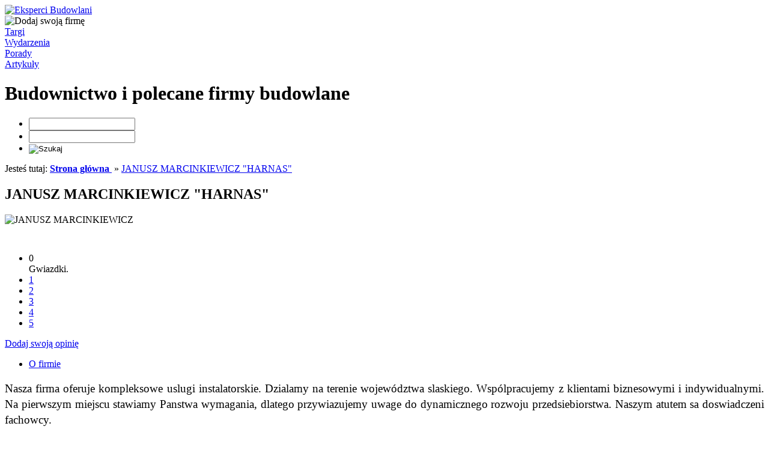

--- FILE ---
content_type: text/html; charset=UTF-8
request_url: http://www.ekspercibudowlani.pl/janusz-marcinkiewicz-harnas
body_size: 17708
content:
<!DOCTYPE html PUBLIC "-//W3C//DTD XHTML 1.0 Transitional//EN" "http://www.w3.org/TR/xhtml1/DTD/xhtml1-transitional.dtd">
<html dir="ltr" xmlns="http://www.w3.org/1999/xhtml" xml:lang="pl">
<head>
<title>JANUSZ MARCINKIEWICZ "HARNAS" | ekspercibudowlani.pl</title>
<meta http-equiv="Content-Type" content="text/html; charset=utf-8" />
<meta name="robots" content="all" />
<meta name="Revisit-after" content="3 days" />
<meta name="description" content="JANUSZ MARCINKIEWICZ "HARNAS" - Na pierwszym miejscu stawiamy Panstwa wymagania, dlatego przywiazujemy uwage do dynamicznego rozwoju przedsiebiorstwa. Naszym atutem sa doswiadczeni fachowcy. Firma polecana przez ekspercibudowlani.pl" />
<meta name="keywords" content="biuro rachunkowe Leszno, ksiegi handlowe Leszno, pelna ksiegowosc Leszno, ekspercibudowlani.pl" />
<meta name="author" content="ekspercibudowlani.pl" />
<meta name="copyright" content="ekspercibudowlani.pl" />
<meta name="google-site-verification" content="VckR-3Mytnb_sMq2qFxiYmnsk8Md5uwk4EitvCqVlKQ" />
<link rel="shortcut icon" href="http://www.ekspercibudowlani.pl/template/ekspercibudowlani/images/favicon.ico" />
<link rel="stylesheet" href="http://www.ekspercibudowlani.pl/template/ekspercibudowlani/css/styles.css" />
<!--[if IE 8]><link rel="stylesheet" type="text/css" href="http://www.ekspercibudowlani.pl/template/ekspercibudowlani/css/ie8.css" /><![endif]-->
<link rel="stylesheet" href="http://www.ekspercibudowlani.pl/template/ekspercibudowlani/css/ogloszenia-zlecenia.css" />
<link rel="stylesheet" href="http://www.ekspercibudowlani.pl/template/ekspercibudowlani/css/jquery.tabs.css" />
<!--[if lte IE 7]><link rel="stylesheet" href="http://www.ekspercibudowlani.pl/template/ekspercibudowlani/css/jquery.tabs-ie.css" type="text/css" media="projection, screen"><![endif]-->


<link rel="stylesheet" type="text/css" href="http://www.ekspercibudowlani.pl/template/ekspercibudowlani/extra/fancybox/jquery.fancybox-1.2.6.css" media="screen" />
<link rel="stylesheet" href="http://www.ekspercibudowlani.pl/template/ekspercibudowlani/css/polityka-cookie.css" />
<script src="http://maps.googleapis.com/maps/api/js?key=AIzaSyADdMG0na-wwg6tsHhfv2-ssJS8fYVFJ6Q&amp;sensor=false" type="text/javascript"></script>
<script type="text/javascript">
function initialize() {
        var myLatlng = new google.maps.LatLng(51.8497218000, 16.5971556000);
		var myOptions = {
          center: myLatlng,
          zoom: 14,
          mapTypeId: google.maps.MapTypeId.ROADMAP
        };
        var map = new google.maps.Map(document.getElementById("map"),
            myOptions);			
					
		var marker = new google.maps.Marker({
			position: myLatlng,
    		map: map,
  		});		
		}
</script>

<script language="javascript" src="https://ajax.googleapis.com/ajax/libs/jquery/1.2.6/jquery.min.js" type="text/javascript"></script>
<!--[if IE 6]><script src="http://www.ekspercibudowlani.pl/template/ekspercibudowlani/js/DD_belatedPNG_0.0.8a-min.js"></script><script>DD_belatedPNG.fix('div#slide-controls, a, img');</script><![endif]-->
<script language="javascript" src="http://www.ekspercibudowlani.pl/template/ekspercibudowlani/js/polityka-cookie.js" type="text/javascript"></script>
<script type="text/javascript">

  var _gaq = _gaq || [];
  _gaq.push(['_setAccount', 'UA-19795636-1']);
  _gaq.push(['_trackPageview']);

  (function() {
    var ga = document.createElement('script'); ga.type = 'text/javascript'; ga.async = true;
    ga.src = ('https:' == document.location.protocol ? 'https://ssl' : 'http://www') + '.google-analytics.com/ga.js';
    var s = document.getElementsByTagName('script')[0]; s.parentNode.insertBefore(ga, s);
  })();

</script>
</head>
<body onload="initialize()">

<!-- Page Starts -->
<div id="page">
<!-- Wraper Starts -->
<div id="wraper">

<!-- Header Starts -->
<div id="header">
	<div id="header-01">
        <div id="logo"><a href="http://www.ekspercibudowlani.pl" title="Eksperci Budowlani"><img src="http://www.ekspercibudowlani.pl/template/ekspercibudowlani/images/ekspercibudowlani-logo.png" alt="Eksperci Budowlani" class="logo-img" /></a></div>
		<div id="header-info-box">
         	<div id="dodaj-firme-box"><div rel="http://www.ekspercibudowlani.pl/o-nas/dodaj-firme.html" class="a-dodaj-firme"><img src="http://www.ekspercibudowlani.pl/template/ekspercibudowlani/images/dodaj-firme.png" alt="Dodaj swoją firmę" class="dodaj-firme-img" /></div></div>
           	<div id="header-info-box-02">
     			<div id="header-targi-box"><a href="http://www.ekspercibudowlani.pl/targi" title="Targi budownictwa" class="header-targi-link">Targi</a></div>
   				<div id="header-wydarzenia-box"><a href="http://www.ekspercibudowlani.pl/wydarzenia" title="Wydarzenia w budownictwie" class="header-wydarzenia-link">Wydarzenia</a></div>
       			<div id="header-porady-box"><a href="http://www.ekspercibudowlani.pl/porady" title="Porady budowlane" class="header-porady-link">Porady</a></div>
				<div id="header-artykuly-box"><a href="http://www.ekspercibudowlani.pl/artykuly" title="Artykuły budowlane" class="header-artykuly-link">Artykuły</a></div>
   			</div>
  		</div>
    </div>  
    <div id="header-02">
    	<div id="header-h1-box"><h1 class="header-h1">Budownictwo i polecane firmy budowlane</h1></div>
    </div>
</div>
<!-- Header Ends -->
<!-- Search Form Starts -->
<div id="search-box">
	<form action="http://www.ekspercibudowlani.pl/search_results.php" method="get">
		<ul>
        	            <li class="first"><input type="text" id="keyword" name="keyword" value="" class="co" /></li>
            <li class="second"><input type="text" id="location" name="location" value="" class="gdzie" /></li>
                        <li class="third"><input type="image" name="submit" src="http://www.ekspercibudowlani.pl/template/ekspercibudowlani/images/search-btn.png" title="Szukaj" class="szukaj" /></li>
       	</ul>
	</form>
</div><!-- Search Form Ends -->



<!-- Top Banner Starts -->
<!-- Top Banner Ends -->
<!-- Breadcrumb Starts -->
<div id="breadcrumb-box" class="breadcrumb">
<span id="breadcrumb">Jesteś tutaj: </span><a href="http://www.ekspercibudowlani.pl" title="Strona główna"><strong>Strona główna</strong> </a>&nbsp;&raquo;&nbsp;<a href="http://www.ekspercibudowlani.pl/janusz-marcinkiewicz-harnas" title="JANUSZ MARCINKIEWICZ "HARNAS"">JANUSZ MARCINKIEWICZ "HARNAS"</a></div>
<div id="breadcrumb-dott"></div>
<!-- Breadcrumb Ends -->
<div id="page-listing-default-left" itemscope itemtype="http://data-vocabulary.org/Organization">
	<div id="listing-default-title">
        <h2><span itemprop="name">JANUSZ MARCINKIEWICZ "HARNAS"</span></h2>
    </div>
    <div id="listing-default-header">
		<div id="listing-default-logo"><img src="http://www.ekspercibudowlani.pl/files/logo/860.png" alt="JANUSZ MARCINKIEWICZ "HARNAS"" id="listing-default-logo" /></div>
        <div id="listing-default-flike"><iframe src="http://www.facebook.com/plugins/like.php?href=http://www.ekspercibudowlani.pl/janusz-marcinkiewicz-harnas&amp;layout=button_count&amp;show_faces=false&amp;width=120&amp;action=like&amp;colorscheme=light&amp;height=30" style="border: medium none; overflow: hidden; width: 120px; height: 30px;" allowtransparency="true" frameborder="0" scrolling="no"></iframe></div>
        <div id="listing-default-rating">
        	<div id="listing-default-rating-stars">
                <ul class="star-rating">
                    <li id="current_rating" class="current-rating" style="width:0px;">0 Gwiazdki.</li>
                                            <script>
                        $(document).ready(function(){
                            $(".one-star, .two-stars, .three-stars, .four-stars, .five-stars").click(function() {
                                $("#current_rating").width($(this).html()*16);
                                $.ajax({data: ({ action: 'save_rating', rating: $(this).html(), listing_id: 860}), success: function() { window.location.href = 'http://www.ekspercibudowlani.pl/janusz-marcinkiewicz-harnas.html'; }});
                                return false;       
                            });
                        });
                        </script>
                        <li><a href="#" title="Jakość usług i produktów: 1" class="one-star">1</a></li>
                        <li><a href="#" title="Jakość usług i produktów: 2">2</a></li>
                        <li><a href="#" title="Jakość usług i produktów: 3" class="three-stars">3</a></li>
                        <li><a href="#" title="Jakość usług i produktów: 4" class="four-stars">4</a></li>
                        <li><a href="#" title="Jakość usług i produktów: 5" class="five-stars">5</a></li>
                                    </ul>
        	</div>	
            <div id="listing-default-rating-review"><a href="http://www.ekspercibudowlani.pl/janusz-marcinkiewicz-harnas/add-review.html" title="Dodaj swoją opinię" class="listing-default-link-rating iframe">Dodaj swoją opinię</a></div>
        </div>
 	</div> 
           <div id="listing-default-content-box">
            <ul>
                <li><a href="#o-firmie"><span>O firmie</span></a></li>                                				                                                                            </ul>
                        <div id="o-firmie">
                <div style="margin-bottom: 0cm; line-height: 0.7cm" align="JUSTIFY"><span style="font-size: larger; "><p></p><p style="margin-bottom: 0cm" align="JUSTIFY">Nasza firma oferuje kompleksowe uslugi instalatorskie. Dzialamy na terenie województwa slaskiego. Wspólpracujemy z klientami biznesowymi i indywidualnymi. Na pierwszym miejscu stawiamy Panstwa wymagania, dlatego przywiazujemy uwage do dynamicznego rozwoju przedsiebiorstwa. Naszym atutem sa doswiadczeni fachowcy.</p> <p style="margin-bottom: 0cm" align="JUSTIFY">Oferta obejmuje:</p> <ul><li><p style="margin-bottom: 0cm" align="JUSTIFY">Instalacje 	hydrauliczne</p></li><li><p style="margin-bottom: 0cm" align="JUSTIFY">Instalacje wodno- 	kanalizacyjne</p></li><li><p style="margin-bottom: 0cm" align="JUSTIFY">Uslugi grzewcze</p></li><li><p style="margin-bottom: 0cm" align="JUSTIFY">Przylacza pradowe</p></li><li><p style="margin-bottom: 0cm" align="JUSTIFY">Uslugi sanitarne</p></li><li><p style="margin-bottom: 0cm" align="JUSTIFY">Montaz pieców</p></li><li><p style="margin-bottom: 0cm" align="JUSTIFY">Instalacje 	centralnego ogrzewania</p></li><li><p style="margin-bottom: 0cm" align="JUSTIFY">Naprawa awarii 	instalacji</p></li></ul> <p style="margin-bottom: 0cm" align="JUSTIFY">Doradzamy w zakresie materialów. Mamy wiele pozytywnych rekomendacji. Na tle konkurencji wyrózniaja nas bogate doswiadczenie zawodowe oraz bardzo dobra znajomosc branzy. Zapraszamy Panstwa do wspólpracy.</p></span></div>            </div>
                                                 
                        
             
            
                        
                    </div>
    
</div>

<div id="page-listing-default-right">
	    
    <div id="listing-default-kontakt">
    	<div id="listing-default-kontakt-header">Kontakt</div>
		<div id="listing-default-kontakt-info">
        	<span itemprop="address" itemscope itemtype="http://data-vocabulary.org/Address"><span itemprop="street-address">os. Wieniawa 51/3</span><br /><span itemprop="locality">Leszno</span> <span itemprop="postal-code">64-100</span><br /><span itemprop="region">wielkopolskie</span></span><br /><br />          	              Telefon: <span itemprop="tel">604 275 888</span><br />                          <a href="http://www.firmaastorleszeksztuba.blogspot.com" title="JANUSZ MARCINKIEWICZ "HARNAS"" class="listing-default-link" target="_blank">www.firmaastorleszeksztuba.blogspot.com</a><br />             <a href="http://www.ekspercibudowlani.pl/janusz-marcinkiewicz-harnas/send-message.html" class="group iframe" id="listing-default-link-email">Wyślij zapytanie</a><br />                          <br /><div id="map" class="map" style="width: 250px; height: 250px;"></div><br />             
        </div>	     
    </div>
    <div id="listing-default-branza">      
    	<div id="listing-default-branza-header">Nasze branże</div>
        <div id="listing-default-branza-box">
        	      			&raquo;&nbsp;<a class="listing-default-link" href="http://www.ekspercibudowlani.pl/firmy/uslugi-wodno-kanalizacyjne" title="Uslugi wodno-kanalizacyjne">Uslugi wodno-kanalizacyjne</a><br />
           			</div>
        
    </div>
    
        <div id="listing-default-slowa-kluczowe">
    	<div id="listing-default-slowa-kluczowe-header">Nasze słowa kluczowe</div>
		<div id="listing-default-slowa-kluczowe-info">
        	<a href="http://www.ekspercibudowlani.pl/tag/biuro+rachunkowe+Leszno" title="biuro rachunkowe Leszno" class="listing-default-link-slowa-kluczowe">biuro rachunkowe Leszno</a>, <a href="http://www.ekspercibudowlani.pl/tag/ksiegi+handlowe+Leszno" title="ksiegi handlowe Leszno" class="listing-default-link-slowa-kluczowe">ksiegi handlowe Leszno</a>, <a href="http://www.ekspercibudowlani.pl/tag/pelna+ksiegowosc+Leszno" title="pelna ksiegowosc Leszno" class="listing-default-link-slowa-kluczowe">pelna ksiegowosc Leszno</a>, <a href="http://www.ekspercibudowlani.pl/tag/ksiegi+handlowe+wielkopolskie" title="ksiegi handlowe wielkopolskie" class="listing-default-link-slowa-kluczowe">ksiegi handlowe wielkopolskie</a>, <a href="http://www.ekspercibudowlani.pl/tag/ksiegi+przychodów+i+rozchodów+Leszno" title="ksiegi przychodów i rozchodów Leszno" class="listing-default-link-slowa-kluczowe">ksiegi przychodów i rozchodów Leszno</a>, <a href="http://www.ekspercibudowlani.pl/tag/KPiR+Leszno" title="KPiR Leszno" class="listing-default-link-slowa-kluczowe">KPiR Leszno</a>, <a href="http://www.ekspercibudowlani.pl/tag/ryczalt+Leszno" title="ryczalt Leszno" class="listing-default-link-slowa-kluczowe">ryczalt Leszno</a>, <a href="http://www.ekspercibudowlani.pl/tag/ryczalt+wielkopolskie" title="ryczalt wielkopolskie" class="listing-default-link-slowa-kluczowe">ryczalt wielkopolskie</a>        </div>     
    </div>
    </div></div>
<!-- Wraper Ends -->

<!-- Footer -->
<div id="footer">
	<div id="footer-dotted"></div>
	<div id="footer-box">
        <div id="footer-logo"></div>
        <div id="footer-links">
        	<div id="footer-s-links"><a href="http://www.ekspercibudowlani.pl/wyszukiwarka" title="wyszukiwarka firm budowlanych" class="footer-s-link">Wyszukiwarka</a><img src="http://www.ekspercibudowlani.pl/template/ekspercibudowlani//images/footer-pointer.png" alt="Wyszukiwarka firm z budownictwa" class="footer-pointer" /><span rel="http://www.ekspercibudowlani.pl/o-nas/ekspercibudowlani.html" class="a-link">O nas</span><img src="http://www.ekspercibudowlani.pl/template/ekspercibudowlani//images/footer-pointer.png" alt="O ekspercibudowlani.pl" class="footer-pointer" />
            <span rel="http://www.ekspercibudowlani.pl/o-nas/polityka-cookies.html" class="a-link" rel="nofollow">Polityka cookies</span><img src="http://www.ekspercibudowlani.pl/template/ekspercibudowlani//images/footer-pointer.png" alt="Polityka cookies" class="footer-pointer" />
            
            <span rel="http://www.ekspercibudowlani.pl/o-nas/kontakt.html" class="a-link">Kontakt</span><img src="http://www.ekspercibudowlani.pl/template/ekspercibudowlani//images/footer-pointer.png" alt="Kontakt" class="footer-pointer" /> <a href="http://www.ekspercibudowlani.pl/o-nas/partnerzy.html" class="footer-s-link" title="Partnerzy">Partnerzy</a><img src="http://www.ekspercibudowlani.pl/template/ekspercibudowlani//images/footer-pointer.png" alt="Partnerzy" class="footer-pointer" /><span rel="http://www.ekspercibudowlani.pl/template/ekspercibudowlani/files/regulamin.pdf" class="a-link">Regulamin</span><img src="http://www.ekspercibudowlani.pl/template/ekspercibudowlani//images/footer-pointer.png" alt="Regulamin" class="footer-pointer" /><strong>ekspercibudowlani.pl</strong> 2026</div>
        </div>
        <div id="footer-dotted-02"></div>
	</div>
</div>
<!-- Footer Ends -->
<div class="clear"></div>
</div>
<!-- Page Ends -->

<script src="http://www.ekspercibudowlani.pl/template/ekspercibudowlani/js/jquery.tabs.pack.js" type="text/javascript"></script>
<script type="text/javascript">$(function() {$('#listing-default-content-box').tabs(); });</script>
<script type="text/javascript" src="http://www.ekspercibudowlani.pl/template/ekspercibudowlani/extra/fancybox/jquery.fancybox-1.2.6.pack.js"></script>
<script type="text/javascript" src="http://www.ekspercibudowlani.pl/template/ekspercibudowlani/extra/fancybox/custom.fancybox.js"></script>
<script type="text/javascript" src="http://jsext.ekspercibudowlani.pl/default-jquery-custom.js"></script>
<div id="catapult-cookie-bar">Ta strona używa plików cookies (niezbędne do prawidłowego działania)<button id="catapultCookie" tabindex=1 onclick="catapultAcceptCookies();">Zgadzam się</button><a tabindex=1 href="http://www.ekspercibudowlani.pl/o-nas/polityka-cookies.html" rel="nofollow">Więcej informacji</a></div>
    <script type="text/javascript">
		jQuery(document).ready(function(){
			if(catapultReadCookie("catAccCookies")){
				jQuery("#catapult-cookie-bar").hide();
				jQuery("html").css("margin-top","0");
			}
		});
	</script>
<noscript>
    <img src="http://www.ekspercibudowlani.pl/cron.php?type=image" alt="" border="0" />
</noscript>
</body>
</html>